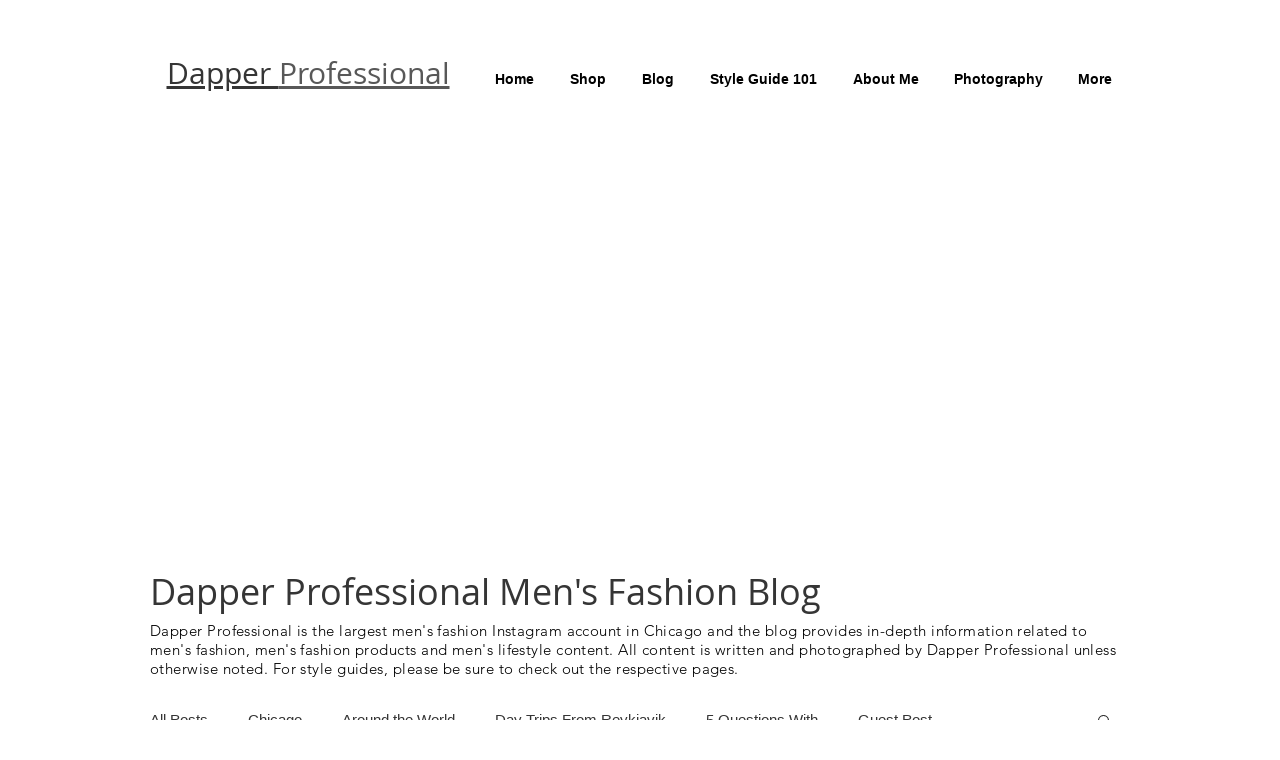

--- FILE ---
content_type: text/html; charset=utf-8
request_url: https://www.google.com/recaptcha/api2/aframe
body_size: 270
content:
<!DOCTYPE HTML><html><head><meta http-equiv="content-type" content="text/html; charset=UTF-8"></head><body><script nonce="-ljaOPKknGlz9qLBR8QqOw">/** Anti-fraud and anti-abuse applications only. See google.com/recaptcha */ try{var clients={'sodar':'https://pagead2.googlesyndication.com/pagead/sodar?'};window.addEventListener("message",function(a){try{if(a.source===window.parent){var b=JSON.parse(a.data);var c=clients[b['id']];if(c){var d=document.createElement('img');d.src=c+b['params']+'&rc='+(localStorage.getItem("rc::a")?sessionStorage.getItem("rc::b"):"");window.document.body.appendChild(d);sessionStorage.setItem("rc::e",parseInt(sessionStorage.getItem("rc::e")||0)+1);localStorage.setItem("rc::h",'1769413387617');}}}catch(b){}});window.parent.postMessage("_grecaptcha_ready", "*");}catch(b){}</script></body></html>